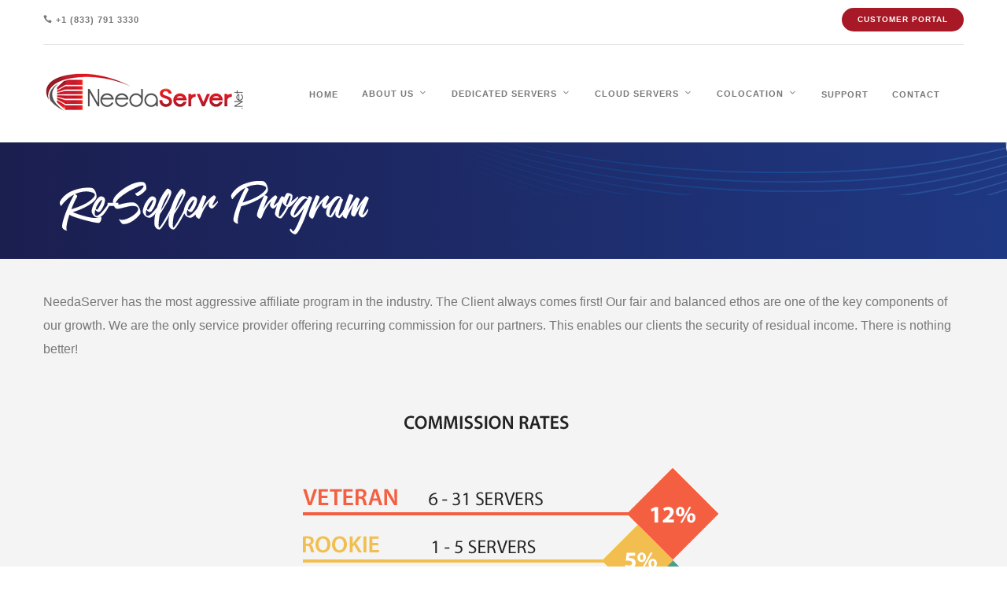

--- FILE ---
content_type: text/html
request_url: https://needaserver.net/reseller-program.html
body_size: 11871
content:
<!DOCTYPE html>
<!--[if lt IE 7]>      <html class="no-js lt-ie9 lt-ie8 lt-ie7"> <![endif]-->
<!--[if IE 7]>         <html class="no-js lt-ie9 lt-ie8"> <![endif]-->
<!--[if IE 8]>         <html class="no-js lt-ie9"> <![endif]-->
<!--[if gt IE 8]><!--> 
<html class="no-js"> <!--<![endif]-->
    <head>
        <meta charset="utf-8">
        <title>Needaserver | Re-Seller Program</title>
        <meta name="description" content="">
        <meta name="viewport" content="width=device-width, initial-scale=1">
        <meta http-equiv="X-UA-Compatible" content="IE=edge">
        <link href="css/flexslider.min.css" rel="stylesheet" type="text/css" media="all"/>
        <link href="css/line-icons.min.css" rel="stylesheet" type="text/css" media="all"/>
        <link href="css/elegant-icons.min.css" rel="stylesheet" type="text/css" media="all"/>
        <link href="css/lightbox.min.css" rel="stylesheet" type="text/css" media="all"/>
        <link href="css/bootstrap.min.css" rel="stylesheet" type="text/css" media="all"/>
        <link href="css/theme.css" rel="stylesheet" type="text/css" media="all"/>
        <link href="css/custom.css" rel="stylesheet" type="text/css" media="all"/>
        <!--[if gte IE 9]>
        	<link rel="stylesheet" type="text/css" href="css/ie9.css" />
		<![endif]-->
        <link href='http://fonts.googleapis.com/css?family=Open+Sans:300italic,400italic,400,300,600,700%7CRaleway:700' rel='stylesheet' type='text/css'>
        <script src="js/modernizr-2.6.2-respond-1.1.0.min.js"></script>
    </head>
    <body>
    	
				
		<div class="nav-container">
			<nav class="simple-bar top-bar">
				<div class="container">
				
				
					<div class="row utility-menu">
						<div class="col-sm-12">
							<div class="utility-inner clearfix">
								<span class="alt-font"><i class="icon icon_phone"></i> +1 (833) 791 3330</span> 
							
								<div class="pull-right">
									<a href="http://www.needaserver.net/billing/" class="btn btn-primary btn-filled btn-xs">CUSTOMER PORTAL</a>
								</div>
							</div>
						</div>
					</div>
				
				
					<div class="row nav-menu">
						<div class="col-md-3 col-sm-3 columns">
							<img class="logo logo-light" alt="Logo" src="img/logo-light.png">
							<img class="logo logo-dark" alt="Needaserver" src="img/needaserver1.png">
						</div>
					
						<div class="col-md-9 col-sm-9 columns text-right">
							<ul class="menu">
								<li><a href="index.html">home</a></li><li class="has-dropdown"><a href="about-us.html">about us</a>
										<ul class="subnav">
										<li><a href="about-us.html">Overview</a></li>
										<li><a href="our-datacenter.html">Our Datacenter</a></li>
										<!-- li><a href="testimonials.html">Testimonials</a></li -->
									</ul>
								</li>
								<li class="has-dropdown"><a href="dedicated-servers.html">dedicated servers</a>
									<ul class="subnav">
										<li><a href="linux-dedicated-servers.html">Dedicated Servers</a></li>
										<!--li><a href="virtual-private-servers.html">Virtual Private Servers</a></li>
										<li><a href="virtual-private-network.html">Virtual Private Network</a></li -->
										<li><a href="storage-backup.html">Storage / Backup</a></li>
										<li><a href="firewall.html">Firewall</a></li>
										<li><a href="load-balancers.html">Load Balancers</a></li>
										<li><a href="ssl-certificate.html">SSL Certificates</a></li>
										<li><a href="reseller-program.html">Re-Seller Program</a></li>
									</ul>
								</li>
								<li class="has-dropdown"><a href="virtual-private-servers.html">Cloud Servers</a>
									<ul class="subnav">
										<li><a href="virtual-private-servers.html">Virtual Private Servers</a></li>
										<!-- li><a href="virtual-private-network.html">Virtual Private Network</a></li -->
										
									</ul>
								</li>
								
								<!--<li class="has-dropdown"><a href="dedicated-servers.html">Other Services</a>
									<ul class="subnav">
										<li><a href="linux-dedicated-servers.html">VPS</a></li>
										<li><a href="windows-dedicated-servers.html">VPN</a></li>
										<li><a href="reseller-program.html">Firewall</a></li>
										<li><a href="reseller-program.html">Low Balancing</a></li>
										<li><a href="reseller-program.html">Storage / Backup</a></li>
									</ul>
								</li>
								li><a href="vps.html">VPS</a></li>
								<li><a href="faq.html">VPN</a></li>
								<li><a href="storage.html">Storage / Backup</a></li -->
								
								<li class="has-dropdown"><a href="colocation.html">colocation</a>
									<ul class="subnav">
										<li><a href="ssae-16-certified.html">SSAE 16 Type II Certified</a></li>
										<li><a href="reseller-program.html">Re-Seller Program</a></li>
										<!-- li><a href="virtual-private-network.html">Virtual Private Network</a></li -->
										
									</ul>
								</li>
								<li><a href="https://www.needaserver.net/billing/submitticket.php">Support</a></li>
								
								<li><a href="contact-us.html">Contact</a></li>
								
							</ul>
		
							
						</div>
					</div>
					
					<div class="mobile-toggle">
						<i class="icon icon_menu"></i>
					</div>
					
				</div>
			</nav>
	
		</div>
		
		<div class="main-container">
			<header class="page-header1" style="background: linear-gradient(to right,#1b1e4f 0,#1f3883 100%);">
				<div class="background-image-holder1 parallax-background">
					<img class="background-image" alt="Background Image" src="img/banners-international-support-numbers-hero.png">
				</div>
				
				<div class="container">
					<div class="row">
						<div class="col-sm-12">
							
							<img src="img/reseller-program-header.png">
							
						</div>
					</div>
				</div>
			</header>
			


			<section class="skill-bars">
		
				<div class="container">
					<div class="row">
						<div class="col-md-12 col-sm-12">
							<p class="lead">NeedaServer has the most aggressive affiliate program in the industry. The Client always comes first! Our fair and balanced ethos are one of the key components of our growth. We are the only service provider offering recurring commission for our partners. This enables our clients the security of residual income. There is nothing better!</p>
							

							<div align="center">
						<img src="img/commission-rates.png">
					</div>
					<p class="lead">Once your aboard the team you will have access to our online portal where you will find the ease of seamless management systems at your fingertips. Please view our compensation chart based on number or accounts referred.</p>
					<p>You will be more than satisfied with our Network, facility and 24 hour support team. Ask a Needaserver Support representative about how you can get started Today! </p>
							
					</div>
					
					
					
		
				</div>
			</section>

			<section class="contact-photo">
				
				<div class="background-image-holder">
					<img class="background-image" alt="Background Image" src="img/hero4.jpg">
				</div>
				
				<div class="container">
					<div class="row">
						<div class="col-md-6 col-md-offset-3 col-sm-8 col-sm-offset-2 text-center">
							<h1 class="text-white">Contact Us<br>
							We'd love to hear from you
							</h1>
						</div>
					</div>
					
					<div class="photo-form-wrapper clearfix">
						<form class="email-form">
							<div class="row">
								<div class="col-md-3 col-sm-4 col-sm-offset-2 col-md-offset-3">
									<input class="form-name validate-required" placeholder="Your Name" name="name" type="text">
								</div>
							
								<div class="col-md-3 col-sm-4">
									<input class="form-email validate-required validate-email" placeholder="Your Email" name="email" type="text">
								</div>
							</div>
						
							<div class="row">
								<div class="col-md-6 col-sm-8 col-sm-offset-2 col-md-offset-3 text-center">
									<input class="form-message validate-required" name="message" placeholder="Your Message" type="text">
									<input class="send-form btn-filled" value="Send Form" type="submit">
									<div class="form-success">
										<span class="text-white">Message sent - Thanks for your enquiry</span>
									</div>
									<div class="form-error">
										<span class="text-white">Please complete all fields correctly</span>
									</div>
								</div>	
							</div>
						</form>
						
					</div>
					
					
				</div>
			
			</section>
			
						

					
		
		<div class="footer-container">
		
			<footer class="detailsdark">
				<div class="container">
					<div class="row">
						
						
						<div class="col-sm-3">
							<img alt="logo" class="logo" src="img/logo-light.png">
							<p>
								NeedaServer.Net operates its own 30,000 square foot data center in the heart of Downtown Los Angeles, California directly connected to One Wilshire.
							</p>
						</div><div class="col-sm-3">
							<h1>Dedicated Services</h1>
							<ul class="footer-links">
								<li><a href="https://www.needaserver.net/billing/domainchecker.php">
									Domain names</a>
								</li>

								<li><a href="windows-dedicated-servers.html">
									Windows Dedicated Servers</a>
								</li>

								<li><a href="linux-dedicated-servers.html">
									Linux Dedicated Servers</a>
								</li>

								<li><a href="https://www.needaserver.net/billing/cart.php?gid=3">
									SSL Certificates</a>
								</li>
							</ul>
						</div><div class="col-sm-3">
							<h1>Support</h1>
							<ul class="footer-links">
								<li><a href="https://www.needaserver.net/billing/clientarea.php">
									Client Area</a>
								</li>

								<li><a href="https://www.needaserver.net/billing/submitticket.php">
									Support Request</a>
								</li>

								<li><a href="http://www.needaserver.net/billing/knowledgebase.php">
									Knowledge Base</a>
								</li>

								<li><a href="contact-us.html">
									Contact Us</a>
								</li>
							</ul>
						</div><div class="col-sm-3">
							<h1>Our Datacenter</h1>
							<ul class="footer-links">
								<li><a href="about-us.html">
									About Us</a>
								</li>

								<li><a href="blog.html">
									Our Blog</a>
								</li>

								<li><a href="our-datacenter.html">
									Our Datacenter</a>
								</li>

								<li><a href="faq.html">
									FAQ's</a>
								</li>
							</ul>
						</div>
						
						
					</div>
					
					<div class="row">
						<div class="col-sm-12">
							<span class="sub">© Copyright 2017 <a href="#">Needaserver.net</a> - All Rights Reserved</span> <span class="sub-right"><i class="icon social_facebook"></i> <i class="icon social_twitter"></i> <i class="icon social_instagram"></i></span>
						</div>
					</div>
					
				</div>
			</footer>
		</div>


			<script>
  (function(i,s,o,g,r,a,m){i['GoogleAnalyticsObject']=r;i[r]=i[r]||function(){
  (i[r].q=i[r].q||[]).push(arguments)},i[r].l=1*new Date();a=s.createElement(o),
  m=s.getElementsByTagName(o)[0];a.async=1;a.src=g;m.parentNode.insertBefore(a,m)
  })(window,document,'script','https://www.google-analytics.com/analytics.js','ga');

  ga('create', 'UA-32497987-2', 'auto');
  ga('send', 'pageview');

</script>
				
		<script src="https://www.youtube.com/iframe_api"></script>
		<script src="js/jquery.min.js"></script>
        <script src="js/jquery.plugin.min.js"></script>
        <script src="js/bootstrap.min.js"></script>
        <script src="js/jquery.flexslider-min.js"></script>
        <script src="js/smooth-scroll.min.js"></script>
        <script src="js/skrollr.min.js"></script>
        <script src="js/spectragram.min.js"></script>
        <script src="js/scrollReveal.min.js"></script>
        <script src="js/isotope.min.js"></script>
        <script src="js/twitterFetcher_v10_min.js"></script>
        <script src="js/lightbox.min.js"></script>
        <script src="js/jquery.countdown.min.js"></script>
        <script src="js/scripts.js"></script>
    </body>
</html>
				

--- FILE ---
content_type: text/css
request_url: https://needaserver.net/css/flexslider.min.css
body_size: 3454
content:
.flex-container a:active,.flex-container a:focus,.flexslider a:active,.flexslider a:focus{outline:0}.flex-control-nav,.flex-direction-nav,.slides{margin:0;padding:0;list-style:none}.flexslider{padding:0}.flexslider .slides>li{display:none;-webkit-backface-visibility:hidden}.flexslider .slides img{width:100%;display:block}.flex-pauseplay span{text-transform:capitalize}.slides:after{content:"\0020";display:block;clear:both;visibility:hidden;line-height:0;height:0}html[xmlns] .slides{display:block}* html .slides{height:1%}.no-js .slides>li:first-child{display:block}.flexslider{margin:0 0 60px;background:#fff;border:4px solid #fff;position:relative;-webkit-border-radius:4px;-moz-border-radius:4px;-o-border-radius:4px;border-radius:4px;-webkit-box-shadow:0 1px 4px rgba(0,0,0,.2);-moz-box-shadow:0 1px 4px rgba(0,0,0,.2);-o-box-shadow:0 1px 4px rgba(0,0,0,.2);box-shadow:0 1px 4px rgba(0,0,0,.2);zoom:1}.flex-viewport{max-height:2000px;-webkit-transition:all 1s ease;-moz-transition:all 1s ease;-o-transition:all 1s ease;transition:all 1s ease}.loading .flex-viewport{max-height:300px}.flexslider .slides{zoom:1}.carousel li{margin-right:5px}.flex-direction-nav{*height:0}.flex-direction-nav a{display:block;width:60px;height:60px;background:0 0;border:2px solid #fff;border-radius:50%;margin:-20px 0 0;position:absolute;top:50%;z-index:10;overflow:hidden;opacity:1;color:rgba(0,0,0,.8);text-shadow:1px 1px 0 rgba(255,255,255,.3);-webkit-transition:all .3s ease;-moz-transition:all .3s ease;transition:all .3s ease;cursor:pointer}.flex-direction-nav a:hover{background:rgba(255,255,255,.3)}.flex-direction-nav .flex-prev{left:17px}.flex-direction-nav .flex-next{right:17px;text-align:right}.flexslider:hover .flex-prev{opacity:.7;left:10px}.flexslider:hover .flex-next{opacity:.7;right:10px}.flexslider:hover .flex-next:hover,.flexslider:hover .flex-prev:hover{opacity:1}.flex-disabled{opacity:0!important}.flex-direction-nav a:before{font-family:ElegantIcons;font-size:38px;display:inline-block;content:'#';position:relative;top:-3px;color:#fff;left:7px;padding-bottom:22px}.flex-direction-nav a.flex-next:before{content:'$';right:8px;left:-9px}.flex-pauseplay a{display:block;width:20px;height:20px;position:absolute;bottom:5px;left:10px;opacity:.8;z-index:10;overflow:hidden;cursor:pointer;color:#000}.flex-pauseplay a:before{font-family:flexslider-icon;font-size:20px;display:inline-block;content:'\f004'}.flex-pauseplay a:hover{opacity:1}.flex-pauseplay a.flex-play:before{content:'\f003'}.flex-control-nav{width:100%;position:absolute;bottom:44px;text-align:center;z-index:10}.flex-control-nav li{margin:0 5px;display:inline-block;zoom:1;*display:inline}.flex-control-paging li a{width:8px;height:8px;display:block;background:#fff;background:rgba(0,0,0,.3);cursor:pointer;text-indent:-9999px;-webkit-border-radius:50%;-moz-border-radius:20px;-o-border-radius:50%;border-radius:50%;transition:all .5s ease;-webkit-transition:all .5s ease;-moz-transition:all .5s ease}.flex-control-paging li a:hover{background:#fff;background:rgba(0,0,0,.5)}.flex-control-paging li a.flex-active{background:#fff;background:rgba(0,0,0,.5);cursor:default}.flex-control-thumbs{margin:5px 0 0;position:static;overflow:hidden}.flex-control-thumbs li{width:25%;float:left;margin:0}.flex-control-thumbs img{width:100%;display:block;opacity:.7;cursor:pointer}.flex-control-thumbs img:hover{opacity:1}.flex-control-thumbs .flex-active{opacity:1;cursor:default}@media screen and (max-width:860px){.flex-direction-nav .flex-prev{opacity:1;left:10px}.flex-direction-nav .flex-next{opacity:1;right:10px}}

--- FILE ---
content_type: text/css
request_url: https://needaserver.net/css/custom.css
body_size: -89
content:
#discount-text {
  color: red;
  font-size: 80%;
}

--- FILE ---
content_type: application/javascript
request_url: https://needaserver.net/js/scripts.js
body_size: 17288
content:
$(document).ready(function(){

	"use strict";
	
	// Nav Sticky
	
	$(window).scroll(function(){
		if($(window).scrollTop() > 500 && !$('.mobile-toggle').is(":visible")){
			$('.top-bar').addClass('nav-sticky');
		}else{
			$('.top-bar').removeClass('nav-sticky');
		}
	});
	
	// Offscreen Nav
	
	$('.offscreen-toggle').click(function(){
		$('.main-container').toggleClass('reveal-nav');
		$('.offscreen-container').toggleClass('reveal-nav');
		$('.offscreen-menu .container').toggleClass('reveal-nav');
	});
	
	$('.main-container').click(function(){
		if($(this).hasClass('reveal-nav')){
			$('.main-container').toggleClass('reveal-nav');
			$('.offscreen-container').toggleClass('reveal-nav');
			$('.offscreen-menu .container').toggleClass('reveal-nav');
		}
	});
	
	// Detect logo dimensions and add correct class
	
	var logoImage = $('.top-bar .logo:first-of-type');
	
	var theImage = new Image();
	theImage.src = logoImage.attr("src");
	
	var logoWidth = theImage.width;
	var logoHeight = theImage.height;
	var logoRatio = logoWidth / logoHeight;
	
	if(logoRatio > 2.8){
		$('.top-bar .logo').addClass('logo-wide');
	}
	
	if(logoRatio < 2){
		$('.top-bar .logo').addClass('logo-square');
	}
	
	// Smooth scroll
	
	$('.inner-link').smoothScroll({offset: -96, speed: 800});
	
	// Mobile Toggle
	
	$('.mobile-toggle').click(function(){
		$('nav').toggleClass('open-nav');
	});
	
	// Fullscreen nav toggle
	
	$('.fullscreen-nav-toggle').click(function(){
		if(!$('.fullscreen-nav-container').hasClass('show-fullscreen-nav')){
			$('.fullscreen-nav-container').addClass('show-fullscreen-nav');
			setTimeout(function(){
				$('.fullscreen-nav-container').addClass('fade-fullscreen-nav');
			},100);
			$(this).addClass('toggle-icon');
		}else{
			$(this).removeClass('toggle-icon');
				$('.fullscreen-nav-container').removeClass('fade-fullscreen-nav');
			setTimeout(function(){
				
				$('.fullscreen-nav-container').removeClass('show-fullscreen-nav');
			},500);
		}
	});	
	
	$('.fullscreen-nav-container .menu li a').click(function(){
		$('.fullscreen-nav-toggle').removeClass('toggle-icon');
			$('.fullscreen-nav-container').removeClass('fade-fullscreen-nav');
		setTimeout(function(){
			$('.fullscreen-nav-container').removeClass('show-fullscreen-nav');
		},500);
	});
	
	// Margin first section for top bar
	
	if(!$('nav').hasClass('overlay-bar') && !$('nav').hasClass('contained-bar')){
		$('.main-container').first().css('margin-top', $('nav').outerHeight());
	}
	
	$(window).resize(function(){
		if(!$('nav').hasClass('overlay-bar') && !$('nav').hasClass('contained-bar')){
			$('.main-container').first().css('margin-top', $('nav').outerHeight());
		}
	});
	
	// Pad first section for overlay bar
	
	if($('nav').hasClass('overlay-bar') || $('nav').hasClass('contained-bar') ){
		var currentPad = parseInt($('.main-container').find(':first-child').css('padding-top'));
		var newPad = currentPad + $('nav').outerHeight() - 48;
		if(currentPad > 0){
			$('.main-container').children(':first').css('padding-top', newPad);
		}else if($('.main-container').find(':first').hasClass('hero-slider')){
			var height = parseInt($('.hero-slider .slides li:first-child').outerHeight());
			var newHeight = height + $('nav').outerHeight();
			$('.hero-slider .slides li').css('height', newHeight);
		}
	}
	
	
	// Fullwidth Subnavs
	
	// Position Fullwidth Subnavs fullwidth correctly

    $('.subnav-fullwidth').each(function () {
        $(this).css('width', $('.container').width());
        var offset = $(this).closest('.has-dropdown').offset();
        offset = offset.left;
        var containerOffset = $(window).width() - $('.container').outerWidth();
        containerOffset = containerOffset /2;
        offset = offset - containerOffset - 15;
        $(this).css('left', -offset);
    });

    $(window).resize(function () {
        $('.subnav-fullwidth').each(function () {
            $(this).css('width', $('.container').width());
			var offset = $(this).closest('.has-dropdown').offset();
			offset = offset.left;
			var containerOffset = $(window).width() - $('.container').outerWidth();
			containerOffset = containerOffset /2;
			offset = offset - containerOffset - 15;
			$(this).css('left', -offset);
        });
    });

	
	// Scroll Reveal
	
	if (!(/Android|iPhone|iPad|iPod|BlackBerry|Windows Phone/i).test(navigator.userAgent || navigator.vendor || window.opera)) {
       window.scrollReveal = new scrollReveal();
    }else{
    	$('body').addClass('pointer');
    }

	// Slider Initializations
	
	$('.hero-slider').flexslider({});
	$('.image-slider').flexslider({ animation: "slide"});
	$('.testimonials-slider').flexslider({ directionNav: false });
	
	// Slide Sizes
	
	$('.slider-fullscreen .slides li').each(function(){
		$(this).css('height', $(window).height());
	});
	
	$('.fullscreen-element').each(function(){
		$(this).css('height', $(window).height());
	});


	// Feature Selector
	
	$('.selector-tabs li').click(function(){
		$(this).parent('.selector-tabs').children('li').removeClass('active');
		$(this).addClass('active');
		
		var activeTab = $(this).index() + 1;
		
		$(this).closest('.feature-selector').find('.selector-content').children('li').removeClass('active');
		$(this).closest('.feature-selector').find('.selector-content').children('li:nth-child('+activeTab+')').addClass('active');
	});
	
	// Append .background-image-holder <img>'s as CSS backgrounds
	
	$('.background-image-holder').each(function(){
		var imgSrc= $(this).children('img').attr('src');
		$(this).css('background', 'url("' + imgSrc + '")');
    	$(this).children('img').hide();
        $(this).css('background-position', '50% 0%');
	});
	
	// Accordion
	
	$('.accordion li').click(function(){
		$(this).parent('.accordion').children('li').removeClass('active');
		$(this).addClass('active');
	});
	
	/************** Parallax Scripts **************/

    var isFirefox = typeof InstallTrigger !== 'undefined';
    var isIE = /*@cc_on!@*/ false || !!document.documentMode;
    var isChrome = !!window.chrome;
    var isSafari = Object.prototype.toString.call(window.HTMLElement).indexOf('Constructor') > 0;
    var prefix;

    if (isFirefox) {
        prefix = '-moz-';
    } else if (isIE) {

    } else if (isChrome || isSafari) {
        prefix = '-webkit-';
    }

    $('.main-container section:first-child').addClass('first-child');

    $('.parallax-background').each(function () {

        if ($(this).closest('section').hasClass('first-child') && !$(this).closest('section').hasClass('slider-fullscreen')) {
            $(this).attr('data-top', prefix + 'transform: translate3d(0px,0px, 0px)');
            $(this).attr('data-top-bottom', prefix + 'transform: translate3d(0px,200px, 0px)');

        } else {

            $(this).attr('data-bottom-top', prefix + 'transform: translate3d(0px,-100px, 0px)');
            $(this).attr('data-center', prefix + 'transform: translate3d(0px,0px, 0px)');
            $(this).attr('data-top-bottom', prefix + 'transform: translate3d(0px,100px, 0px)');

        }

    });
    
    if (!(/Android|iPhone|iPad|iPod|BlackBerry|Windows Phone/i).test(navigator.userAgent || navigator.vendor || window.opera)) {
        skrollr.init({
            forceHeight: false
        });
        
        // Multi Layer Parallax
    
		$('.hover-background').each(function(){
			$(this).mousemove(function( event ) {
				$(this).find('.background-image-holder').css('transform', 'translate(' + -event.pageX /30 + 'px,' + -event.pageY /45+ 'px)');
				$(this).find('.layer-1').css('transform', 'translate(' + -event.pageX /50 + 'px,' + -event.pageY /50+ 'px)');
				$(this).find('.layer-2').css('transform', 'translate(' + -event.pageX /60 + 'px,' + -event.pageY /60+ 'px)');
			});
		});
    }
    
    // Map Holder Overlay
	
	$('.map-holder').click(function(){
		$(this).addClass('on');
	});
	
	$(window).scroll(function(){
		if($('.map-holder').hasClass('on')){
			$('.map-holder').removeClass('on');
		}
	});
	
	// Map Details Holder
	
	$('.details-holder').each(function(){
		$(this).css('height', $(this).width());
	});
	
	$('.details-holder').mouseenter(function(){
		$(this).closest('.map-overlay').addClass('fade-overlay');
	}).mouseleave(function(){$(this).closest('.map-overlay').removeClass('fade-overlay');});
	
	// Countdown
	
	$('.countdown').each(function(){
		$(this).countdown({until: new Date($(this).attr('data-date'))});
	});

    // Twitter Feed
       jQuery('#tweets').each(function(index) {
       }).each(function(index) {
           
           var TweetConfig = {
               "id": jQuery('#tweets').attr('data-widget-id'),
               "domId": '',
               "maxTweets": 5,
               "enableLinks": true,
               "showUser": false,
               "showTime": false,
               "dateFunction": '',
               "showRetweet": false,
               "customCallback": handleTweets
           };
           function handleTweets(tweets) {
               var x = tweets.length;
               var n = 0;
               var element = document.getElementById('tweets');
               var html = '<ul class="slides">';
               while (n < x) {
                   html += '<li>' + tweets[n] + '</li>';
                   n++;
               }
               html += '</ul>';
               element.innerHTML = html;
               return html;
           }
           twitterFetcher.fetch(TweetConfig);
       });
    
    // Contact form code

    $('form.email-form').submit(function (e) {
		// return false so form submits through jQuery rather than reloading page.
		if(e.preventDefault) e.preventDefault(); 
		else e.returnValue = false;
		
		var thisForm 		= $(this).closest('.email-form'),
			error 			= 0,
			originalError 	= thisForm.attr('original-error'),
			loadingSpinner;
			
		if (typeof originalError !== typeof undefined && originalError !== false) {
			thisForm.find('.form-error').text(originalError); 
		}
				

		$(thisForm).find('.validate-required').each(function(){
			if($(this).val() === ''){
				$(this).addClass('field-error');
				error = 1;
			}else{
				$(this).removeClass('field-error');
			}
		});
		
		$(thisForm).find('.validate-email').each(function(){
			if(!(/(.+)@(.+){2,}\.(.+){2,}/.test($(this).val()))){
				$(this).addClass('field-error');
				error = 1;
			}else{
				$(this).removeClass('field-error');
			}
		});
		

        if (error === 1){
            $(this).closest('.email-form').find('.form-error').fadeIn(200);
        }else {
			// Hide the error if one was shown
			$(this).closest('.email-form').find('.form-error').fadeOut(200);
			// Create a new loading spinner while hiding the submit button.
			loadingSpinner = $('<div />').addClass('form-loading').insertAfter($(thisForm).find('input[type="submit"]'));
			$(thisForm).find('input[type="submit"]').hide();
            
            jQuery.ajax({
                type: "POST",
                url: "mail/mail.php",
                data: thisForm.serialize(),
                success: function (response) {
                	// Swiftmailer always sends back a number representing numner of emails sent.
					// If this is numeric (not Swift Mailer error text) AND greater than 0 then show success message.
					$(thisForm).find('.form-loading').remove();
					$(thisForm).find('input[type="submit"]').show();
					if($.isNumeric(response)){
						if(parseInt(response) > 0){
							thisForm.find('.form-success').fadeIn(1000);
							thisForm.find('.form-error').fadeOut(1000);
							setTimeout(function(){ thisForm.find('.form-success').fadeOut(500); }, 5000);
						}
					}
					// If error text was returned, put the text in the .form-error div and show it.
					else{
						// Keep the current error text in a data attribute on the form
						thisForm.find('.form-error').attr('original-error', thisForm.find('.form-error').text());
						// Show the error with the returned error text.
						thisForm.find('.form-error').text(response).fadeIn(1000);
						thisForm.find('.form-success').fadeOut(1000);
					}
                },
                error: function (errorObject, errorText, errorHTTP) {
                	// Keep the current error text in a data attribute on the form
					thisForm.find('.form-error').attr('original-error', thisForm.find('.form-error').text());
					// Show the error with the returned error text.
					thisForm.find('.form-error').text(errorHTTP).fadeIn(1000);
					thisForm.find('.form-success').fadeOut(1000);
                	$(thisForm).find('.form-loading').remove();
					$(thisForm).find('input[type="submit"]').show();
                }
            });
        }
		return false;
    });
	
	
	// Expanding Lists (updated in Pivot 1.4.0)
	
	$('.expanding-ul li').click(function(){
		$('.expanding-ul li').removeClass('active');
		$(this).addClass('active');
	});

});

$(window).load(function(){

  "use strict";
  	
  
	// Align Elements Vertically
	
	alignVertical();
	alignBottom();
	
	$(window).resize(function(){
		alignVertical();
		alignBottom();
	});
	
	// Isotope Projects
	
	$('.projects-container').isotope({
	  itemSelector: '.project',
	  layoutMode: 'fitRows'
	});
	
	$('.filters li').click(function() {
	  var current = $(this);
	  
	  current.siblings('li').removeClass('active');
	  current.addClass('active');
	  
	  var filterValue = current.attr('data-filter');
	  var container = current.closest('.projects-wrapper').find('.projects-container');
	  container.isotope({ filter: filterValue });
	});
	
	// Isotope contained feature boxes
	
	$('.contained-features-wrapper').isotope({
	  itemSelector: '.no-pad',
	  layoutMode: 'masonry',
	  masonry: {
		  gutter: 0
		}
	});
	
	// Instagram Feed
	
	if($('.instafeed').length){
		jQuery.fn.spectragram.accessData = {
			accessToken: '1406933036.fedaafa.feec3d50f5194ce5b705a1f11a107e0b',
			clientID: 'fedaafacf224447e8aef74872d3820a1'
		};

		$('.instafeed').each(function () {
			$(this).children('ul').spectragram('getUserFeed', {
				query: $(this).attr('data-user-name')
			});

		});
		
	}
	
    if($('#tweets').length){
    	$('#tweets').flexslider({ directionNav: false, controlNav: false });
    }
    
    // Remove Loader
    
    $('.loader').css('opacity', 0);
    setTimeout(function(){$('.loader').hide();}, 600);
    
	// Mailchimp/Campaign Monitor Mail List Form Scripts
	$('form.mail-list-signup').on('submit', function(){
		
		var iFrame = $(this).closest('section, header').find('iframe.mail-list-form'),
		thisForm 		= $(this).closest('.mail-list-signup'),
		userEmail 		= $(this).find('.signup-email-field').val(),
		userFullName 	= $(this).find('.signup-name-field').val(),
		userFirstName 	= $(this).find('.signup-first-name-field').val(),
		userLastName 	= $(this).find('.signup-last-name-field').val(),
		error			= 0;
		
		$(thisForm).find('.validate-required').each(function(){
			if($(this).val() === ''){
				$(this).addClass('field-error');
				error = 1;
			}
			else{
				$(this).removeClass('field-error');
			}
		});
		
		$(thisForm).find('.validate-email').each(function(){
			if(!(/(.+)@(.+){2,}\.(.+){2,}/.test($(this).val()))){
				$(this).addClass('field-error');
				error = 1;
			}
			else{
				$(this).removeClass('field-error');
			}
		});
		
		if(error === 0){
			iFrame.contents().find('#mce-EMAIL, #fieldEmail').val(userEmail);
			iFrame.contents().find('#mce-LNAME, #fieldLastName').val(userLastName);
			iFrame.contents().find('#mce-FNAME, #fieldFirstName').val(userFirstName);
			iFrame.contents().find('#mce-FNAME, #fieldName').val(userFullName);		
			iFrame.contents().find('form').attr('target', '_blank').submit();
		}
		return false;
	});
	
	// Blog Masonry
	
	$('.blog-masonry-container').isotope({
	  itemSelector: '.blog-masonry-item',
	  layoutMode: 'masonry'
	});
	
	$('.blog-filters li').click(function() {
	  var current = $(this);
	  
	  current.siblings('li').removeClass('active');
	  current.addClass('active');
	  
	  var filterValue = current.attr('data-filter');
	  var container = current.closest('.blog-masonry').find('.blog-masonry-container');
	  container.isotope({ filter: filterValue });
	});



});

function handleTweets(tweets){
          var x = tweets.length;
          var n = 0;
          var element = document.getElementById('tweets');
          var html = '<ul class="slides">';
          while(n < x) {
            html += '<li>' + tweets[n] + '</li>';
            n++;
          }
          html += '</ul>';
          element.innerHTML = html;
    }

function alignVertical(){

		$('.align-vertical').each(function(){
			var that = $(this);
			var height = that.height();
			var parentHeight = that.parent().height();
			var padAmount = (parentHeight / 2) - (height/2);
			that.css('padding-top', padAmount);
		});
	
}

function alignBottom(){
	$('.align-bottom').each(function(){
		var that = $(this);
		var height = that.height();
		var parentHeight = that.parent().height();
		var padAmount = (parentHeight) - (height) - 32;
		that.css('padding-top', padAmount);
	});
}

// Youtube Background Handling

function onYouTubeIframeAPIReady() {
	$(window).load(function(){
		$('.youtube-bg-iframe').each(function(index){
			$(this).attr('id', 'yt-'+index);
			var player = new YT.Player($(this).attr('id'), {
				events: {
				'onReady': function(){
					player.mute();
					player.playVideo();
				},
				'onStateChange': function(newState){
					player.playVideo();
				}
			}
			});
		});
	});
	
}

--- FILE ---
content_type: text/plain
request_url: https://www.google-analytics.com/j/collect?v=1&_v=j102&a=202490412&t=pageview&_s=1&dl=https%3A%2F%2Fneedaserver.net%2Freseller-program.html&ul=en-us%40posix&dt=Needaserver%20%7C%20Re-Seller%20Program&sr=1280x720&vp=1280x720&_u=IEBAAEABAAAAACAAI~&jid=2006310043&gjid=734676896&cid=666688316.1769075379&tid=UA-32497987-2&_gid=1033799738.1769075379&_r=1&_slc=1&z=1436359925
body_size: -450
content:
2,cG-0ZRYGCCJER